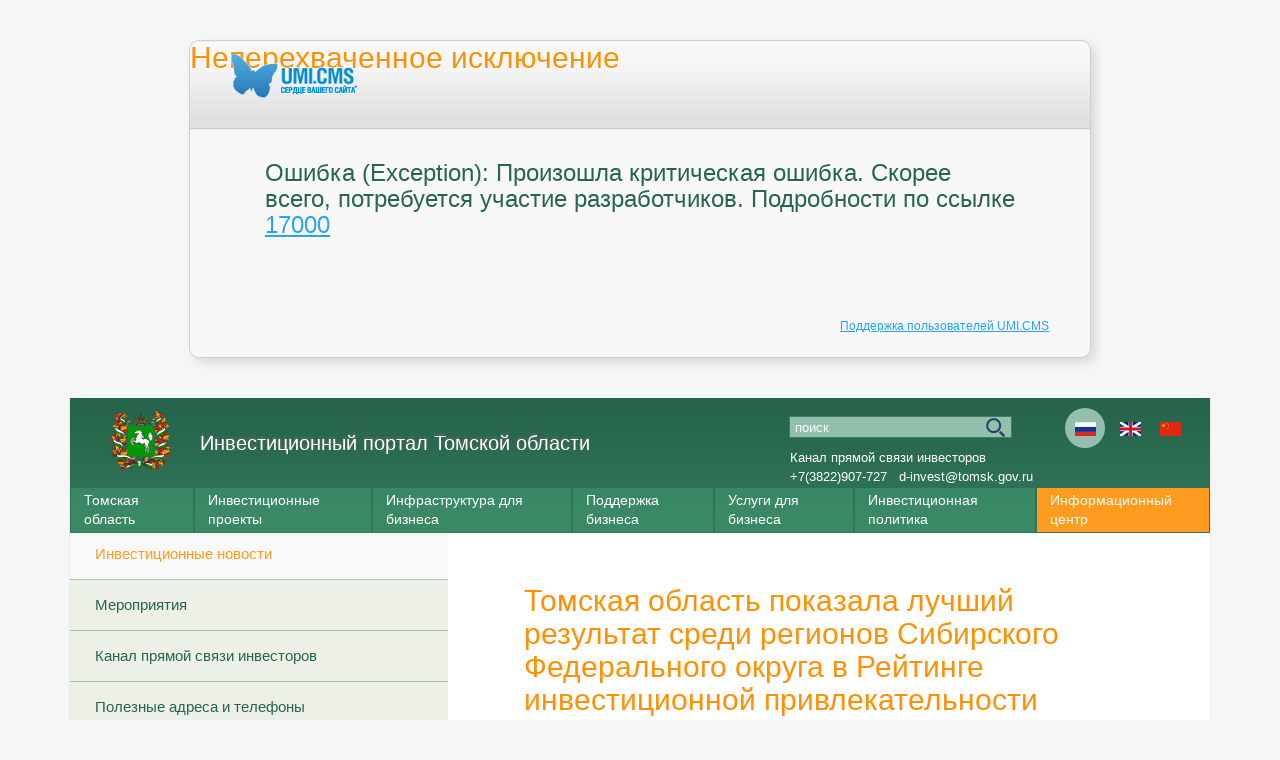

--- FILE ---
content_type: text/html; charset=utf-8
request_url: http://www.investintomsk.ru/informacionnyj_centr/investicionnye_novosti/2013/december/best_results/
body_size: 8943
content:
<html>
<head>
	<meta http-equiv="Content-Type" content="text/html; charset=utf-8" />
	<title>Неперехваченное исключение</title>
	<script type="text/javascript">
		function displayTrace(link) {
			if(link) link.style.display = 'none';
			document.getElementById('trace').style.display = '';
		}
	</script>
	<link href="/errors/style.css" type="text/css" rel="stylesheet" />
</head>
<body>
	<div class="exception">
		<div id="header">
			<h1>Неперехваченное исключение</h1>
			<a target="_blank" title="UMI.CMS" href="http://umi-cms.ru"><img class="logo" src="/errors/images/main_logo.png" alt="UMI.CMS" /></a>
		</div>
		<div id="message">
			<h2>Ошибка (Exception): Произошла критическая ошибка. Скорее всего, потребуется участие разработчиков.  Подробности по ссылке <a title="" target="_blank" href="http://errors.umi-cms.ru/17000/">17000</a></h2>
			<p id="solution" style="display: none;"></p>
					</div>
		<div id="footer">
			<p><a href="http://www.umi-cms.ru/support">Поддержка пользователей UMI.CMS</a></p>
		</div>
	</div>
</body>
</html><!DOCTYPE html PUBLIC "" "">
<html xmlns:umi="http://www.umi-cms.ru/TR/umi" lang="ru">
<head>
<meta http-equiv="Content-Type" content="text/html; charset=utf-8">
<meta charset="UTF-8">
<meta name="yandex-verification" content="47ff71290b6add04">
<meta name="google-site-verification" content="kB3tIqnXCEZM7bus97TlZBeBEMQL4pzK27QECHLgIC8">
<meta name="yandex-verification" content="59354212f682befe">
<title>Инвестиционный портал Томской области  ::
                Томская область показала лучший результат среди регионов Сибирского Федерального округа в Рейтинге инвестиционной привлекательности регионов России 2013 года</title>
<meta property="og:title" content="Томская область показала лучший результат среди регионов Сибирского Федерального округа в Рейтинге инвестиционной привлекательности регионов России 2013 года">
<meta property="og:type" content="website">
<meta property="og:description" content="инвестиционный портал томской области">
<link rel="icon" href="/templates/tomsk/images/favicon.ico" type="image/x-icon">
<link rel="shortcut icon" href="/templates/tomsk/images/favicon.ico" type="image/x-icon">
<link rel="stylesheet" href="/templates/tomsk/css/main.min.css?02022022">
<link rel="stylesheet" href="/templates/tomsk/css/less/libs/fancybox/skin.less">
<script type="text/javascript" src="/templates/tomsk/js/jquery.js"></script><script type="text/javascript" src="/templates/tomsk/js/jquery.jcarousel2.js"></script><meta name="description" content="инвестиционный портал томской области">
<meta name="keywords" content="томская область инвестиционный паспорт инвестиции томск  администрация томской области официальный сайт">
<style type="text/css">
			@-moz-document url-prefix() {
				.moz_margin {
					margin-top:-4px;
				}
			}
			.lang-icon:before {
				width: 21px;
				height: 14px;
				margin-left:-10px;
				margin-top:-6px;
			}
			.lang-icon {
				width: 40px;
				height: 40px;
			}
			.lang-icon-ru:before {
				background: url(/templates/tomsk/images/lang/flag_ru.jpg) no-repeat;
				//background-size: 21px 14px;
				background-size:     cover;
			}
			.lang-icon-en:before {
				background: url(/templates/tomsk/images/lang/flag_en.jpg) no-repeat;
				//background-size: 21px 14px;
				background-size:     cover;
			}
			.lang-icon-cn:before {
				background: url(/templates/tomsk/images/lang/flag_cn.jpg) no-repeat;
				/background-size: 21px 14px;
				background-size:     cover;
			}

			.lang-icon.active-lang {				
				background: #94bfaf;
			}
			
			.right-slider {
				//width: 220px;
				//width: 240px;
				//position: relative;				
			}

			.right-slider h2 {
				font-size: 16px;
				padding-top: 0;
				line-height: 16px;    
				padding: 10px 20px 10px;
			}

			.right-slider .img {
				width:180px;
				margin:0 auto;
				height:180px;
				background-size:cover;
				background-repeat:no-repeat;
			}		

			.right-slider .myslide {
				margin:0 auto;
				position: relative;
				overflow: hidden;
				width: 220px;
				height: 80px;				
				//background-repeat: no-repeat;
				//background-size: 180px 180px;
				left:0;
			}

			.right-slider .myslide .photo {
				position: absolute;
				width: 220px;
				height: 60px;
			}

			.right-slider .myslide ul {
				width: 20000em;
				position: relative;
				list-style: none;
				margin: 0;
				padding: 0;
				//z-index: 10;
				z-index: 5;
			}

			.right-slider .myslide li {
				float: left;
			}

			.right-slider .item {
				position: relative;
				height: 40px;				
				width: 220px;
			}
			.right-slider .item img{
				width: 220px;
				height: 270px;
			}			

			.right-slider .name {
				font-size: 16px;
				font-weight: 300;
				line-height: 16px;
				padding: 0 25px;
				color: #4f575c;
				/*text-shadow: 0px 0px 4px rgba(0, 0, 0, 0.8);*/
				position: absolute;
				bottom: 50px;
				width: 100%;
				left: 0;
				//z-index: 20;
				z-index: 5;
			}

			.right-slider .desc {
				width: 100%;
				height: 100%;	
				display: table;				
			}
			
			.right-slider .desc .a {
				font-size: 13px;
				font-weight: 300;				
				line-height: 15px;
				text-align: center;
				text-decoration: none;
				color: #4f575c;
				display: block;				
				max-width: 190px;
				margin: 0 auto;
				max-height: 45px;
				overflow: hidden;
				text-overflow: ellipsis;
				color: #39896b;				
			}
			
			.right-slider .myslide .pagination {
				text-align: center;
				position: absolute;
				bottom: 5px;
				width: 100%;
				height: 14px;
			}

			.right-slider .myslide .pagination a {    
				width: 7px;
				height: 7px;
				display: inline-block;
				background: #B2B2B2;
				border-radius: 50%;
				text-indent: -9999em;
				margin: 0 4px;
			}

			.right-slider .slide .pagination a.active {
				background: #569268;    
			}

			.right-slider .prev,
			.right-slider .next {
				width: 20px;
				height: 20px;
				top: 50%;
				margin-top: -10px;
				position: absolute;
			}

			.right-slider .prev {
				background: url("/templates/tomsk/images/slider-controll.png");
				left: 0;
			}

			.right-slider .next {
				background: url("/templates/tomsk/images/slider-controll.png") top right;
				right: 0;
			}

			.right-slider .all-views {
				position: absolute;
				bottom: -22px;
				font-size: 13px;
			}

			</style>
<script type="text/javascript"></script>
</head>
<body class="ru"><div class="wrap">
<div class="slider"><div class="header" style="position:inherit; background-color:#2C624E; height:135px">
<a href="/" class="logo" style=""><img src="/templates/tomsk/images/logo.svg" alt="Инвестиционный портал Томской области" style="width:60px"><div class="logo-text" style="padding-top:20px;margin-left:90px;width:100%"><span class="logo-title" style="font-size:20px;line-height:24px">Инвестиционный портал Томской области</span></div></a><div class="search-block" style="top:18px;right:163px"><form action="/search/search_do/" method="get">
<input type="text" value="Поиск" name="search_string" class="search-input" style="background-color:#94bfaf;height:22px;text-transform:lowercase;color:white"><input type="submit" value="" class="search-sbmt">
</form></div>
<div class="search-block2" style="line-height:150%;top:50px">
<a style="text-decoration:none" href="/informacionnyj_centr/kanal_pryamoy_svyazi/">Канал прямой связи инвесторов</a><br><a style="text-decoration:none" href="tel:+73822907727">+7(3822)907-727</a>
                 
                <a style="text-decoration:none" href="mailto:d-invest@tomsk.gov.ru">d-invest@tomsk.gov.ru</a>
</div>
<div class="lang-block" style="top:10px">
<span class="lang-icon-ru lang-icon active-lang">Ru</span><a href="http://www.investintomsk.com" class="lang-icon-en lang-icon">En</a><a href="http://cn.investintomsk.com" class="lang-icon-cn lang-icon">Cn</a>
</div>
<ul class="main-menu" style="top:90px;">
<li tabindex="1" class="menu-item ">
<span class="menu-link" style="font-size:14px;padding-top:3px;padding-bottom:3px;">Томская область</span><ul class="sub-menu" style="z-index:10">
<li tabindex="1" class="sub-item"><a href="/tomskaya_oblast/presentation/" class="sub-menu-link">Презентация Томской области</a></li>
<li tabindex="2" class="sub-item">
<span class="sub-menu-link">О Томской области</span><ul class="sub2-menu">
<li class="sub2-item"><a href="/tomskaya_oblast/about_tomsk_region/overview_of_tomsk_region/" class="sub2-menu-link">Общие сведения</a></li>
<li class="sub2-item"><a href="/tomskaya_oblast/about_tomsk_region/municipalnye_obrazovaniya/" class="sub2-menu-link">Муниципальные образования</a></li>
<li class="sub2-item"><a href="/tomskaya_oblast/about_tomsk_region/organy_vlasti/" class="sub2-menu-link">Органы власти</a></li>
<li class="sub2-item"><a href="/tomskaya_oblast/about_tomsk_region/rejtingi_tomskoj_oblasti/" class="sub2-menu-link">Рейтинги Томской области</a></li>
</ul>
</li>
<li tabindex="3" class="sub-item"><a href="/tomskaya_oblast/invest-potential/" class="sub-menu-link">Инвестиционный потенциал Томской области</a></li>
</ul>
</li>
<li tabindex="2" class="menu-item ">
<span class="menu-link" style="font-size:14px;padding-top:3px;padding-bottom:3px;">Инвестиционные проекты</span><ul class="sub-menu" style="z-index:10">
<li tabindex="1" class="sub-item"><a href="/investicionnie_proekti/investicionnye_proekty2/" class="sub-menu-link">Инвестиционные проекты </a></li>
<li tabindex="2" class="sub-item"><a href="/investicionnie_proekti/investicionnye_predlogenia/" class="sub-menu-link">Инвестиционые предложения Томской области</a></li>
<li tabindex="3" class="sub-item"><a href="/investicionnie_proekti/realizovannye_investicionnye_proekty/" class="sub-menu-link">Успешно реализованные инвестиционные проекты</a></li>
<li tabindex="4" class="sub-item"><a href="/investicionnie_proekti/soprovogdenie_investproectov/" class="sub-menu-link">Сопровождение инвестиционных проектов</a></li>
<li tabindex="5" class="sub-item"><a href="/investicionnie_proekti/investicionnye_predlozheniya_i_proekty_forma/" class="sub-menu-link">Подать онлайн заявку на сопровождение проекта</a></li>
<li tabindex="6" class="sub-item"><a href="/investicionnie_proekti/onlajn_zayavka_proekta/" class="sub-menu-link">Подать онлайн заявку на размещение инвестиционного проекта в Каталоге</a></li>
<li tabindex="7" class="sub-item"><a href="/investicionnie_proekti/onlajn_zayavka_biznes-idej_tomskoj_oblasti1/" class="sub-menu-link">Подать онлайн заявку на размещение проекта в Каталоге бизнес-идей</a></li>
</ul>
</li>
<li tabindex="3" class="menu-item ">
<span class="menu-link" style="font-size:14px;padding-top:3px;padding-bottom:3px;">Инфраструктура для бизнеса</span><ul class="sub-menu" style="z-index:10">
<li tabindex="1" class="sub-item"><a href="http://map.investintomsk.ru/" target="_blank" class="sub-menu-link">Подобрать инвестиционную площадку</a></li>
<li tabindex="2" class="sub-item"><a href="http://prompark-investintomsk.ru" target="_blank" class="sub-menu-link">Промышленный парк</a></li>
<li tabindex="3" class="sub-item"><a href="http://oez-investintomsk.ru" target="_blank" class="sub-menu-link">Особая экономическая зона технико-внедренческого типа «Томск»</a></li>
<li tabindex="4" class="sub-item"><a href="http://tor-seversk.ru/" target="_blank" class="sub-menu-link">Территория опережающего развития</a></li>
<li tabindex="5" class="sub-item"><a href="/invrastruktura/investicionnopromyshlennye_plowadki/" class="sub-menu-link">Инвестиционно-промышленные площадки</a></li>
<li tabindex="6" class="sub-item"><a href="/invrastruktura/investicionnopromyshlennye_plowadki1/" class="sub-menu-link">Земельные участки</a></li>
<li tabindex="7" class="sub-item"><a href="/invrastruktura/plan_of_establish/" class="sub-menu-link">План создания инвестиционных объектов и объектов инфраструктуры </a></li>
<li tabindex="8" class="sub-item"><a href="/invrastruktura/transportnaya_infrastruktura/" class="sub-menu-link">Транспортная инфраструктура</a></li>
<li tabindex="9" class="sub-item"><a href="/invrastruktura/inzhenernaya_infrastruktura/" class="sub-menu-link">Инженерная инфраструктура</a></li>
<li tabindex="10" class="sub-item"><a href="/invrastruktura/gosuslugi_predostavlyaemye_departamentom_po_upravleniyu_gosudarstvennoj_sobstvennostyu_to10/" class="sub-menu-link">Недвижимое имущество для бизнеса </a></li>
</ul>
</li>
<li tabindex="4" class="menu-item ">
<span class="menu-link" style="font-size:14px;padding-top:3px;padding-bottom:3px;">Поддержка бизнеса</span><ul class="sub-menu" style="z-index:10">
<li tabindex="1" class="sub-item"><a href="/poddergka_biznesa/gosudarstvennaya_podderzhka_tomskoy_oblasti/" class="sub-menu-link">Меры государственной поддержки Томской области</a></li>
<li tabindex="2" class="sub-item"><a href="/poddergka_biznesa/navigator/" class="sub-menu-link">Навигатор мер поддержки</a></li>
<li tabindex="3" class="sub-item"><a href="/poddergka_biznesa/gosudarstvenno_chastnoe_partnerstvo/" class="sub-menu-link">Государственно-частное партнерство</a></li>
<li tabindex="4" class="sub-item"><a href="/poddergka_biznesa/gosudarstvenno_chastnoe_partnerstvo1/" class="sub-menu-link">Соглашение о защите и поощрении капиталовложений </a></li>
<li tabindex="5" class="sub-item"><a href="/poddergka_biznesa/investicionnaya_infrastruktura/" class="sub-menu-link">Поддержка на федеральном уровне</a></li>
<li tabindex="6" class="sub-item"><a href="/poddergka_biznesa/agentstvo_razvitiya_tomskoj_oblasti/" class="sub-menu-link">АНО "Агентство инвестиционного развития Томской области"</a></li>
<li tabindex="7" class="sub-item"><a href="/poddergka_biznesa/fondrazvitiyabiznesa/" class="sub-menu-link">Фонд развития бизнеса</a></li>
<li tabindex="8" class="sub-item"><a href="/poddergka_biznesa/regionalnye_instituty_poddergki/" class="sub-menu-link">Региональные институты поддержки бизнеса</a></li>
<li tabindex="9" class="sub-item"><a href="/poddergka_biznesa/investkartarf/" class="sub-menu-link">Инвестиционная карта Российской Федерации</a></li>
<li tabindex="10" class="sub-item"><a href="http://orv-tomsk.ru" target="_blank" class="sub-menu-link">Оценка регулирующего воздействия и экспертиза</a></li>
<li tabindex="11" class="sub-item"><a href="/poddergka_biznesa/normativnaya_baza_old/" class="sub-menu-link">Справочная информация </a></li>
<li tabindex="12" class="sub-item"><a href="/poddergka_biznesa/investagentstvo/" class="sub-menu-link">Агентство инвестиционного развития </a></li>
</ul>
</li>
<li tabindex="5" class="menu-item "><a href="/uslugi_dlya_biznesa/" class="menu-link" style="font-size:14px;padding-top:3px;padding-bottom:3px">Услуги для бизнеса</a></li>
<li tabindex="6" class="menu-item "><a href="/investicionnaya_politika/" class="menu-link" style="font-size:14px;padding-top:3px;padding-bottom:3px">Инвестиционная политика</a></li>
<li tabindex="7" class="menu-item active">
<span class="menu-link" style="font-size:14px;padding-top:3px;padding-bottom:3px;">Информационный центр</span><ul class="sub-menu" style="z-index:10">
<li tabindex="1" class="sub-item"><a href="/informacionnyj_centr/investicionnye_novosti/" class="sub-menu-link">Инвестиционные новости</a></li>
<li tabindex="2" class="sub-item"><a href="/informacionnyj_centr/sobytiya/" class="sub-menu-link">Мероприятия</a></li>
<li tabindex="3" class="sub-item"><a href="/informacionnyj_centr/kanal_pryamoy_svyazi/" class="sub-menu-link">Канал прямой связи инвесторов</a></li>
<li tabindex="4" class="sub-item"><a href="/informacionnyj_centr/adresa_i_telefony/" class="sub-menu-link">Полезные адреса и телефоны</a></li>
</ul>
</li>
</ul>
</div></div>
<div class="columns">
<div class="sidebar">
<ul class="side-menu">
<li class="side-item active"><a href="/informacionnyj_centr/investicionnye_novosti/" class="side-menu-link">Инвестиционные новости</a></li>
<li class="side-item "><a href="/informacionnyj_centr/sobytiya/" class="side-menu-link">Мероприятия</a></li>
<li class="side-item "><a href="/informacionnyj_centr/kanal_pryamoy_svyazi/" class="side-menu-link">Канал прямой связи инвесторов</a></li>
<li class="side-item "><a href="/informacionnyj_centr/adresa_i_telefony/" class="side-menu-link">Полезные адреса и телефоны</a></li>
</ul>
<div class="conteiner main-banners left-frame">
<a class="item" href="http://oeztomsk.ru" target="_blank"><img src="/templates/tomsk/images/b-oez.png"><span>ОЭЗ ТВТ «Томск»</span></a><a class="item" href="http://prompark-investintomsk.ru" target="_blank"><img src="/templates/tomsk/images/b-prom-park.png"><span>Промышленный парк «Томск»</span></a><a class="item" href="http://tor-seversk.ru" target="_blank"><img src="/templates/tomsk/images/b-seversk.png"><span>ТОСЭР «Северск»</span></a><a class="item long" href="/investicionnaya_politika/invest_stndart"><img src="/templates/tomsk/images/b-asi.png"><span>Инвестиционный стандарт АСИ</span></a><a class="item long" href="http://map.investintomsk.ru" target="_blank"><img src="/templates/tomsk/images/b-map.svg"><span>Инвестиционная карта Томской области</span></a>
</div>
<form class="subscribe-form" name="sbs_frm" method="post" onsubmit="sbs_frm_send(this);return false;">
<div class="subscribe-form__title">Подписаться на новости</div>
<div class="subscribe-form__wrap">
<input name="sbs_mail" class="subscribe-form__input" type="text" placeholder="Введите ваш E-mail"><button class="subscribe-form__button" type="submit"></button>
</div>
</form>
</div>
<div class="main-column">
<h1>Томская область показала лучший результат среди регионов Сибирского Федерального округа в Рейтинге инвестиционной привлекательности регионов России 2013 года</h1>
<ul class="page-nav">
<li class="page-nav-item"><a href="/" class="page-link">Главная</a></li>
<li class="page-nav-item"><span class="page-link">Информационный центр</span></li>
<li class="page-nav-item"><a href="/informacionnyj_centr/investicionnye_novosti/" class="page-link">Инвестиционные новости</a></li>
<li class="page-nav-item"><a href="/informacionnyj_centr/investicionnye_novosti/2013/" class="page-link">2013 год</a></li>
<li class="page-nav-item  page-current"><a href="/informacionnyj_centr/investicionnye_novosti/2013/december/" class="page-link">Декабрь</a></li>
</ul>
<div id="selectable-content" class="content">
<span class="news-date">13.12.2013</span><p><span style="color: #000000;"><a href="http://www.ra-national.ru" target="_blank">Национальным рейтинговым агентством</a> подготовлен очередной <a href="http://www.ra-national.ru/ratings/regions/regions-raiting-investment" target="_blank">рейтинг инвестиционной привлекательности регионов России</a>.</span></p>
<p><span style="color: #000000;">Инвестиционная привлекательность региона определяется в рейтинге НРА как совокупность факторов, влияющих на целесообразность, эффективность и уровень рисков инвестиционных вложений на территории данного региона. Эти факторы являются активным фоном для всех инвестиционных проектов, реализуемых на территории региона, влияют на риск и доходность данных проектов.</span></p>
<p><span style="color: #000000;">Рейтинговая оценка инвестиционной привлекательности региона присваивается по специальной шкале, разделенной на три большие категории, внутри каждой из которых выделяются три уровня:</span></p>
<p><span style="color: #000000;">Категория &laquo;<strong>регионы с высоким уровнем инвестиционной привлекательности</strong>&raquo;:</span></p>
<ul>
<li><span style="color: #000000;">Группа <strong>IC1 </strong>(высокая      инвестиционная привлекательность - первый уровень)</span></li>
<li><span style="color: #000000;">Группа <strong>IC2 </strong>(высокая      инвестиционная привлекательность - второй уровень)</span></li>
<li><span style="color: #000000;">Группа <strong>IC3 </strong>(высокая      инвестиционная привлекательность - третий      уровень)&nbsp;&nbsp;&nbsp;&nbsp;&nbsp;&nbsp;&nbsp;&nbsp;&nbsp;</span></li>
</ul>
<p><span style="color: #000000;">Категория &laquo;<strong>регионы со средним уровнем инвестиционной привлекательности</strong>&raquo;:</span></p>
<ul>
<li><span style="color: #000000;">Группа <strong>IC4 </strong>(средняя      инвестиционная привлекательность - первый уровень)</span></li>
<li><span style="color: #000000;">Группа <strong>IC5 </strong>(средняя      инвестиционная привлекательность - второй уровень)</span></li>
<li><span style="color: #000000;">Группа <strong>IC6 </strong>(средняя      инвестиционная привлекательность - третий уровень)</span></li>
</ul>
<p><span style="color: #000000;">Категория &laquo;<strong>регионы с умеренным уровнем инвестиционной привлекательности</strong>&raquo;:</span></p>
<ul>
<li><span style="color: #000000;">Группа <strong>IC7 </strong>(умеренная      инвестиционная привлекательность - первый уровень)</span></li>
<li><span style="color: #000000;">Группа <strong>IC8 </strong>(умеренная      инвестиционная привлекательность - второй уровень)</span></li>
<li><span style="color: #000000;">Группа <strong>IC9 </strong>(умеренная      инвестиционная привлекательность - третий уровень)</span></li>
</ul>
<p><span style="color: #000000;">Рейтинг инвестиционной привлекательности регионов России 2013 года показал наличие двух ярко выраженных причин, позволяющих регионам быть привлекательными для инвесторов.</span></p>
<p><span style="color: #000000;"><strong><span style="text-decoration: underline;">Первой причиной</span></strong> является <strong>обладание региона базовыми преимуществами</strong>, привлекательными для инвесторов. К таким базовым характеристикам относятся прежде всего богатые запасы природных ресурсов, столичный статус и выгодное географическое положение.</span></p>
<p><span style="color: #000000;"><strong><span style="text-decoration: underline;">Второй причиной</span></strong> роста инвестиционной привлекательности региона <strong>является целенаправленная работа по созданию благоприятного инвестиционного климата</strong>, способствующей привлечению крупных инвесторов и развитию бизнеса. Регионам, ведущим такую работу, удалось войти в число регионов с высокой инвестиционной привлекательностью, хотя многие их ближайшие соседи, обладающие аналогичными &laquo;стартовыми позициями&raquo; получили средний или умеренный рейтинг.</span></p>
<p><span style="color: #000000;"><strong>По итогам 2013 года Томская область отнесена к группе </strong><strong>IC3 </strong><strong>(высокая инвестиционная привлекательность &ndash; третий уровень) наравне с Калужской, Свердловской, Калининградской, Ленинградской областями, Краснодарским краем и другими регионами.</strong></span></p>
<p><span style="color: #000000;"><strong>Среди регионов Сибирского Федерального округа Томская область в 2013 году показала лучший результат.</strong></span></p>
<p><span style="color: #000000;">Однако, необходимо понимать, что любой рейтинг инвестиционной привлекательности в значительной мере зависит от статистических данных, которые учитывают происходящие в регионе изменения с некоторым опозданием.</span></p>
<p><span style="color: #000000;">При этом результаты рейтинга инвестиционной привлекательности регионов России, основанного на данных за 2012 год, хорошо соотносятся с реальной картиной активности прямых иностранных инвесторов в 2012 году (см. рисунок 1). 18 регионов, входящих в группы IC1, IC2 и IC3 рейтинга НРА (категория &laquo;высокая инвестиционная привлекательность&raquo;) в совокупности привлекли более 71% от общего притока ПИИ в Россию без учета офшорных инвестиций, в то время как на долю 18 регионов, обладающих рейтингом IC7, IC8 и IC9 (категория &laquo;умеренная инвестиционная привлекательность&raquo;) пришлось менее 1,8% от притока ПИИ в Россию. Эти цифры могут свидетельствовать о том, что иностранные инвесторы ориентируются при выборе региона в том числе на показатели, включенные в методику оценки инвестиционной привлекательности регионов НРА.</span></p>
<p style="text-align: center;"><img style="margin-left: auto; margin-right: auto; vertical-align: middle; display: block;" src="/images/cms/data/novostnye_foto/foto_novosti/2013/regions-invest-comment-213-21.jpg" alt="" />Рисунок 1. Распределение прямых иностранных инвестиций без учета офшоров по группам рейтинга в 2012 году (источник: Росстат, расчеты НРА)</p><ul class="paging">
<li class="paging-item"><a href="/informacionnyj_centr/investicionnye_novosti/2013/december/minregionrazvitiya_rf_podderzhal_renovaciyu_proekta_zelenaya_fabrika/" class="paging-link"><img src="/templates/tomsk/images/paging-prev.png" alt="Минрегионразвития РФ поддержал реновацию проекта «Зеленая фабрика»" title="Минрегионразвития РФ поддержал реновацию проекта «Зеленая фабрика»"></a></li>
<li class="paging-item"><a href="/informacionnyj_centr/investicionnye_novosti/2013/december/" class="paging-link">Декабрь</a></li>
<li class="paging-item"><a href="/informacionnyj_centr/investicionnye_novosti/2013/december/predlozheniya_po_uluchsheniyu_investklimata_v_tomskoj_oblasti_predstavleny_v_zakonodatelnuyu_dumu/" class="paging-link"><img src="/templates/tomsk/images/paging-next.png" alt="Предложения по улучшению инвестклимата в Томской области представлены в Законодательную Думу " title="Предложения по улучшению инвестклимата в Томской области представлены в Законодательную Думу "></a></li>
</ul>
</div>
<div class="clear" style="height: 35px;"></div>
<span class="printVers"><a href="#" onclick="window.print();return false;">Версия для печати</a></span>
</div>
</div>
<script type="text/javascript" src="/templates/tomsk/js/jquery.fileinput.js"></script><script type="text/javascript" src="/templates/tomsk/js/main.js?28062016"></script><script type="text/javascript" src="/js/jquery/jquery.growl.js"></script><script type="text/javascript" src="/js/subscribe.js"></script><script type="text/javascript" src="/templates/tomsk/js/jquery.jcarousel.min.js"></script><script type="text/javascript" src="/templates/tomsk/js/jquery.fancybox.js"></script><script type="text/javascript" src="/templates/tomsk/js/masha.js"></script><script>
                    $(document).ready(function(){
                    $.ajax({
                    type: "GET",
                    url: "http://ipgeobase.ru:7020/geo?ip=3.17.80.38",
                    dataType: "xml",
                    success: function(xml) {
                    $(xml).find('ip').each(function() {
                    country = $(this).find('country').text();

                    if (country=="RU" || country=="UA" || country=="BY" || country=="KZ") {

                    }

                    });
                    }
                    });
                    });
                    function init_masha(){
                    MaSha.instance = new MaSha({'select_message': 'upmsg-selectable',
                    'ignored': '.ignored',
                    'validate': true});
                    }
                    if (window.addEventListener){
                    window.addEventListener('load', init_masha, false);
		    } else {
                    window.attachEvent('onload', init_masha);
		    }
                </script><div class="conteiner footer"><div class="foter_wrap">
<div class="item sitemap"><a href="/content/sitemap/">Карта сайта</a></div>
<div class="item copyright">
<img src="/templates/tomsk/images/logo.svg" alt="Инвестиционный портал Томской области" class="logo-mini"><div>Инвестиционный портал Томской области</div>
<div>© 2007-2026</div>
</div>
<div class="item counter"><a href="http://metrika.yandex.ru/stat/?id=15606778&amp;from=informer" target="_blank" rel="nofollow"><img src="https://bs.yandex.ru/informer/15606778/3_0_FFFFFFFF_EFEFEFFF_0_pageviews%0A%09%09%09%09%09%09%09" style="width:88px; height:31px; border:0;" alt="Яндекс.Метрика" title="Яндекс.Метрика: данные за сегодня (просмотры, визиты и
								уникальные посетители)
							" onclick="
								try{Ya.Metrika.informer({i:this,id:15606778,type:0,lang:'ru'});return false}catch(e){}
							"></a></div>
</div></div>
<div id="upmsg-selectable"><div class="upmsg-selectable-inner">
<img src="/templates/tomsk/images/masha/upmsg_arrow.png" alt=""><p>Вы можете отметить интересные вам фрагменты текста, которые будут доступны по уникальной ссылке в адресной строке браузера.</p>
<a href="#" class="upmsg_closebtn"></a>
</div></div>
<script type="text/javascript">
            function metryandex() {
            try{
            Ya.Metrika.informer({i:this,id:15606778,lang:'ru'});
            return false;
            }
            catch(e){}
            }

            (function (d, w, c) {
            (w[c] = w[c] || []).push(function() {
            try {
            w.yaCounter15606778 = new Ya.Metrika({id:15606778,
            webvisor:true,
            clickmap:true,
            trackLinks:true,
            accurateTrackBounce:true});
            } catch(e) { }
            });

            var n = d.getElementsByTagName("script")[0],
            s = d.createElement("script"),
            f = function () { n.parentNode.insertBefore(s, n); };
            s.type = "text/javascript";
            s.async = true;
            s.src = (d.location.protocol == "https:" ? "https:" : "http:") + "//mc.yandex.ru/metrika/watch.js";

            if (w.opera == "[object Opera]") {
            d.addEventListener("DOMContentLoaded", f, false);
            } else { f(); }
            })(document, window, "yandex_metrika_callbacks");
        </script><noscript><div><img src="//mc.yandex.ru/watch/15606778" style="position:absolute; left:-9999px;" alt=""></div></noscript><script type="text/javascript">

  var _gaq = _gaq || [];
  _gaq.push(['_setAccount', 'UA-2718698-3']);
  _gaq.push(['_trackPageview']);

  (function() {
    var ga = document.createElement('script'); ga.type = 'text/javascript'; ga.async = true;
    ga.src = ('https:' == document.location.protocol ? 'https://ssl' : 'http://www') + '.google-analytics.com/ga.js';
    var s = document.getElementsByTagName('script')[0]; s.parentNode.insertBefore(ga, s);
  })();

</script></div></body>
</html>
